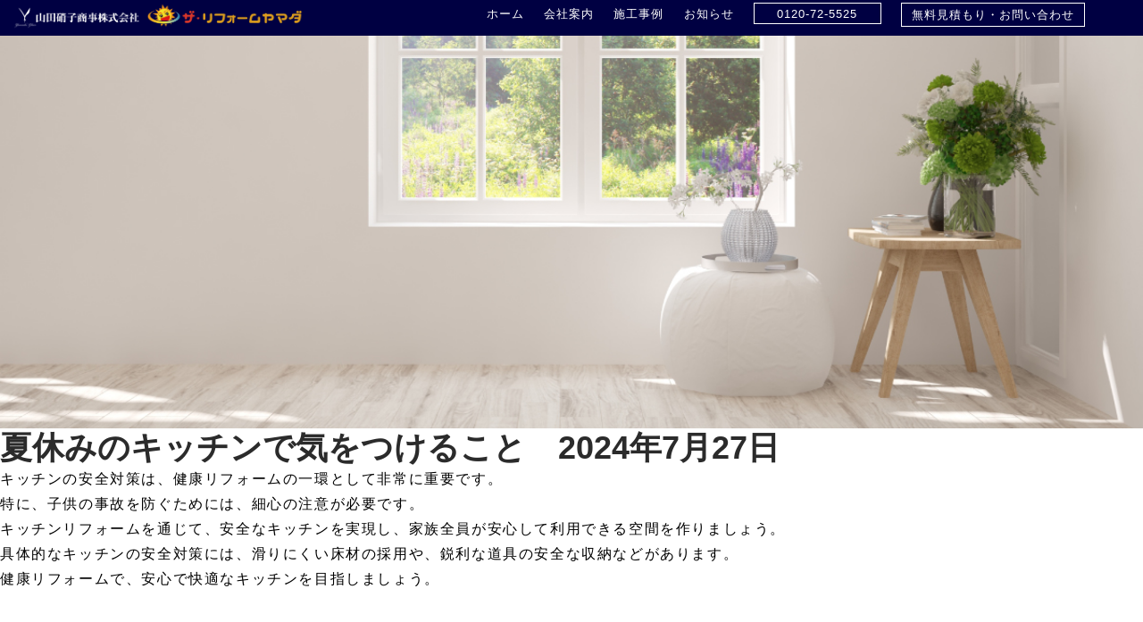

--- FILE ---
content_type: text/html; charset=UTF-8
request_url: https://yamada-glass.co.jp/tag/%E3%82%AD%E3%83%83%E3%83%81%E3%83%B3%E3%81%AE%E5%AE%89%E5%85%A8%E5%AF%BE%E7%AD%96/
body_size: 10112
content:
<!DOCTYPE html>
<html lang="ja">
<head>
<meta charset="UTF-8">
<meta name="viewport" content="width=device-width,initial-scale=1" />
<title>
山田硝子商事株式会社
</title>
<meta name="keywords" content="山田硝子商事株式会社 岐阜県大垣市の窓リフォーム専門店" />
<meta name="Description" content="窓のこと、リフォームを岐阜県(大垣市)周辺でお考えなら、山田硝子商事株式会社ザ・リフォームヤマダへお任せください" />
<meta property="og:type" content="山田硝子商事株式会社 岐阜県大垣市の窓リフォーム専門店"/>
<meta property="og:title" content="山田硝子商事株式会社 岐阜県大垣市の窓リフォーム専門店"/>
<meta property="og:description" content="山田硝子商事株式会社 岐阜県大垣市の窓リフォーム専門店" />
<meta property="og:image" content="https://yamada-glass.co.jp/wp-content/themes/yamadaglass_theme/images/logo.jpg" />
<meta property="og:url" content="http://www.yamada-glass.co.jp/" />
<meta property="og:site_name" content="山田硝子商事株式会社 岐阜県大垣市の窓リフォーム専門店"/>
<link rel="alternate" hreflang="ja" href="http://www.yamada-glass.co.jp/" />
<link rel="stylesheet" href="https://yamada-glass.co.jp/wp-content/themes/yamadaglass_theme/style.css">
<link rel="SHORTCUT ICON" href="https://yamada-glass.co.jp/wp-content/themes/yamadaglass_theme/favicon.ico"/>
<script src="https://kit.fontawesome.com/9cad2b04ba.js" crossorigin="anonymous"></script>
<script src="https://ajax.googleapis.com/ajax/libs/jquery/3.4.1/jquery.min.js"><script>
<meta name='robots' content='max-image-preview:large' />
<link rel="alternate" type="application/rss+xml" title="山田硝子商事株式会社 &raquo; フィード" href="https://yamada-glass.co.jp/feed/" />
<link rel="alternate" type="application/rss+xml" title="山田硝子商事株式会社 &raquo; コメントフィード" href="https://yamada-glass.co.jp/comments/feed/" />
<link rel="alternate" type="application/rss+xml" title="山田硝子商事株式会社 &raquo; キッチンの安全対策 タグのフィード" href="https://yamada-glass.co.jp/tag/%e3%82%ad%e3%83%83%e3%83%81%e3%83%b3%e3%81%ae%e5%ae%89%e5%85%a8%e5%af%be%e7%ad%96/feed/" />
<style id='wp-img-auto-sizes-contain-inline-css' type='text/css'>
img:is([sizes=auto i],[sizes^="auto," i]){contain-intrinsic-size:3000px 1500px}
/*# sourceURL=wp-img-auto-sizes-contain-inline-css */
</style>
<style id='wp-emoji-styles-inline-css' type='text/css'>

	img.wp-smiley, img.emoji {
		display: inline !important;
		border: none !important;
		box-shadow: none !important;
		height: 1em !important;
		width: 1em !important;
		margin: 0 0.07em !important;
		vertical-align: -0.1em !important;
		background: none !important;
		padding: 0 !important;
	}
/*# sourceURL=wp-emoji-styles-inline-css */
</style>
<style id='wp-block-library-inline-css' type='text/css'>
:root{--wp-block-synced-color:#7a00df;--wp-block-synced-color--rgb:122,0,223;--wp-bound-block-color:var(--wp-block-synced-color);--wp-editor-canvas-background:#ddd;--wp-admin-theme-color:#007cba;--wp-admin-theme-color--rgb:0,124,186;--wp-admin-theme-color-darker-10:#006ba1;--wp-admin-theme-color-darker-10--rgb:0,107,160.5;--wp-admin-theme-color-darker-20:#005a87;--wp-admin-theme-color-darker-20--rgb:0,90,135;--wp-admin-border-width-focus:2px}@media (min-resolution:192dpi){:root{--wp-admin-border-width-focus:1.5px}}.wp-element-button{cursor:pointer}:root .has-very-light-gray-background-color{background-color:#eee}:root .has-very-dark-gray-background-color{background-color:#313131}:root .has-very-light-gray-color{color:#eee}:root .has-very-dark-gray-color{color:#313131}:root .has-vivid-green-cyan-to-vivid-cyan-blue-gradient-background{background:linear-gradient(135deg,#00d084,#0693e3)}:root .has-purple-crush-gradient-background{background:linear-gradient(135deg,#34e2e4,#4721fb 50%,#ab1dfe)}:root .has-hazy-dawn-gradient-background{background:linear-gradient(135deg,#faaca8,#dad0ec)}:root .has-subdued-olive-gradient-background{background:linear-gradient(135deg,#fafae1,#67a671)}:root .has-atomic-cream-gradient-background{background:linear-gradient(135deg,#fdd79a,#004a59)}:root .has-nightshade-gradient-background{background:linear-gradient(135deg,#330968,#31cdcf)}:root .has-midnight-gradient-background{background:linear-gradient(135deg,#020381,#2874fc)}:root{--wp--preset--font-size--normal:16px;--wp--preset--font-size--huge:42px}.has-regular-font-size{font-size:1em}.has-larger-font-size{font-size:2.625em}.has-normal-font-size{font-size:var(--wp--preset--font-size--normal)}.has-huge-font-size{font-size:var(--wp--preset--font-size--huge)}.has-text-align-center{text-align:center}.has-text-align-left{text-align:left}.has-text-align-right{text-align:right}.has-fit-text{white-space:nowrap!important}#end-resizable-editor-section{display:none}.aligncenter{clear:both}.items-justified-left{justify-content:flex-start}.items-justified-center{justify-content:center}.items-justified-right{justify-content:flex-end}.items-justified-space-between{justify-content:space-between}.screen-reader-text{border:0;clip-path:inset(50%);height:1px;margin:-1px;overflow:hidden;padding:0;position:absolute;width:1px;word-wrap:normal!important}.screen-reader-text:focus{background-color:#ddd;clip-path:none;color:#444;display:block;font-size:1em;height:auto;left:5px;line-height:normal;padding:15px 23px 14px;text-decoration:none;top:5px;width:auto;z-index:100000}html :where(.has-border-color){border-style:solid}html :where([style*=border-top-color]){border-top-style:solid}html :where([style*=border-right-color]){border-right-style:solid}html :where([style*=border-bottom-color]){border-bottom-style:solid}html :where([style*=border-left-color]){border-left-style:solid}html :where([style*=border-width]){border-style:solid}html :where([style*=border-top-width]){border-top-style:solid}html :where([style*=border-right-width]){border-right-style:solid}html :where([style*=border-bottom-width]){border-bottom-style:solid}html :where([style*=border-left-width]){border-left-style:solid}html :where(img[class*=wp-image-]){height:auto;max-width:100%}:where(figure){margin:0 0 1em}html :where(.is-position-sticky){--wp-admin--admin-bar--position-offset:var(--wp-admin--admin-bar--height,0px)}@media screen and (max-width:600px){html :where(.is-position-sticky){--wp-admin--admin-bar--position-offset:0px}}
/*wp_block_styles_on_demand_placeholder:696cd8d3853c8*/
/*# sourceURL=wp-block-library-inline-css */
</style>
<style id='classic-theme-styles-inline-css' type='text/css'>
/*! This file is auto-generated */
.wp-block-button__link{color:#fff;background-color:#32373c;border-radius:9999px;box-shadow:none;text-decoration:none;padding:calc(.667em + 2px) calc(1.333em + 2px);font-size:1.125em}.wp-block-file__button{background:#32373c;color:#fff;text-decoration:none}
/*# sourceURL=/wp-includes/css/classic-themes.min.css */
</style>
<link rel='stylesheet' id='contact-form-7-css' href='https://yamada-glass.co.jp/wp-content/plugins/contact-form-7/includes/css/styles.css?ver=5.9.8' type='text/css' media='all' />
<link rel='stylesheet' id='primary-style-css' href='https://yamada-glass.co.jp/wp-content/themes/yamadaglass_theme/css/slick.css?ver=6.9' type='text/css' media='all' />
<link rel='stylesheet' id='secondary-style-css' href='https://yamada-glass.co.jp/wp-content/themes/yamadaglass_theme/css/slick-theme.css?ver=6.9' type='text/css' media='all' />
<script type="text/javascript" src="https://yamada-glass.co.jp/wp-includes/js/jquery/jquery.min.js?ver=3.7.1" id="jquery-core-js"></script>
<script type="text/javascript" src="https://yamada-glass.co.jp/wp-includes/js/jquery/jquery-migrate.min.js?ver=3.4.1" id="jquery-migrate-js"></script>
<link rel="https://api.w.org/" href="https://yamada-glass.co.jp/wp-json/" /><link rel="alternate" title="JSON" type="application/json" href="https://yamada-glass.co.jp/wp-json/wp/v2/tags/233" /><link rel="EditURI" type="application/rsd+xml" title="RSD" href="https://yamada-glass.co.jp/xmlrpc.php?rsd" />
<meta name="generator" content="WordPress 6.9" />



<style id='global-styles-inline-css' type='text/css'>
:root{--wp--preset--aspect-ratio--square: 1;--wp--preset--aspect-ratio--4-3: 4/3;--wp--preset--aspect-ratio--3-4: 3/4;--wp--preset--aspect-ratio--3-2: 3/2;--wp--preset--aspect-ratio--2-3: 2/3;--wp--preset--aspect-ratio--16-9: 16/9;--wp--preset--aspect-ratio--9-16: 9/16;--wp--preset--color--black: #000000;--wp--preset--color--cyan-bluish-gray: #abb8c3;--wp--preset--color--white: #ffffff;--wp--preset--color--pale-pink: #f78da7;--wp--preset--color--vivid-red: #cf2e2e;--wp--preset--color--luminous-vivid-orange: #ff6900;--wp--preset--color--luminous-vivid-amber: #fcb900;--wp--preset--color--light-green-cyan: #7bdcb5;--wp--preset--color--vivid-green-cyan: #00d084;--wp--preset--color--pale-cyan-blue: #8ed1fc;--wp--preset--color--vivid-cyan-blue: #0693e3;--wp--preset--color--vivid-purple: #9b51e0;--wp--preset--gradient--vivid-cyan-blue-to-vivid-purple: linear-gradient(135deg,rgb(6,147,227) 0%,rgb(155,81,224) 100%);--wp--preset--gradient--light-green-cyan-to-vivid-green-cyan: linear-gradient(135deg,rgb(122,220,180) 0%,rgb(0,208,130) 100%);--wp--preset--gradient--luminous-vivid-amber-to-luminous-vivid-orange: linear-gradient(135deg,rgb(252,185,0) 0%,rgb(255,105,0) 100%);--wp--preset--gradient--luminous-vivid-orange-to-vivid-red: linear-gradient(135deg,rgb(255,105,0) 0%,rgb(207,46,46) 100%);--wp--preset--gradient--very-light-gray-to-cyan-bluish-gray: linear-gradient(135deg,rgb(238,238,238) 0%,rgb(169,184,195) 100%);--wp--preset--gradient--cool-to-warm-spectrum: linear-gradient(135deg,rgb(74,234,220) 0%,rgb(151,120,209) 20%,rgb(207,42,186) 40%,rgb(238,44,130) 60%,rgb(251,105,98) 80%,rgb(254,248,76) 100%);--wp--preset--gradient--blush-light-purple: linear-gradient(135deg,rgb(255,206,236) 0%,rgb(152,150,240) 100%);--wp--preset--gradient--blush-bordeaux: linear-gradient(135deg,rgb(254,205,165) 0%,rgb(254,45,45) 50%,rgb(107,0,62) 100%);--wp--preset--gradient--luminous-dusk: linear-gradient(135deg,rgb(255,203,112) 0%,rgb(199,81,192) 50%,rgb(65,88,208) 100%);--wp--preset--gradient--pale-ocean: linear-gradient(135deg,rgb(255,245,203) 0%,rgb(182,227,212) 50%,rgb(51,167,181) 100%);--wp--preset--gradient--electric-grass: linear-gradient(135deg,rgb(202,248,128) 0%,rgb(113,206,126) 100%);--wp--preset--gradient--midnight: linear-gradient(135deg,rgb(2,3,129) 0%,rgb(40,116,252) 100%);--wp--preset--font-size--small: 13px;--wp--preset--font-size--medium: 20px;--wp--preset--font-size--large: 36px;--wp--preset--font-size--x-large: 42px;--wp--preset--spacing--20: 0.44rem;--wp--preset--spacing--30: 0.67rem;--wp--preset--spacing--40: 1rem;--wp--preset--spacing--50: 1.5rem;--wp--preset--spacing--60: 2.25rem;--wp--preset--spacing--70: 3.38rem;--wp--preset--spacing--80: 5.06rem;--wp--preset--shadow--natural: 6px 6px 9px rgba(0, 0, 0, 0.2);--wp--preset--shadow--deep: 12px 12px 50px rgba(0, 0, 0, 0.4);--wp--preset--shadow--sharp: 6px 6px 0px rgba(0, 0, 0, 0.2);--wp--preset--shadow--outlined: 6px 6px 0px -3px rgb(255, 255, 255), 6px 6px rgb(0, 0, 0);--wp--preset--shadow--crisp: 6px 6px 0px rgb(0, 0, 0);}:where(.is-layout-flex){gap: 0.5em;}:where(.is-layout-grid){gap: 0.5em;}body .is-layout-flex{display: flex;}.is-layout-flex{flex-wrap: wrap;align-items: center;}.is-layout-flex > :is(*, div){margin: 0;}body .is-layout-grid{display: grid;}.is-layout-grid > :is(*, div){margin: 0;}:where(.wp-block-columns.is-layout-flex){gap: 2em;}:where(.wp-block-columns.is-layout-grid){gap: 2em;}:where(.wp-block-post-template.is-layout-flex){gap: 1.25em;}:where(.wp-block-post-template.is-layout-grid){gap: 1.25em;}.has-black-color{color: var(--wp--preset--color--black) !important;}.has-cyan-bluish-gray-color{color: var(--wp--preset--color--cyan-bluish-gray) !important;}.has-white-color{color: var(--wp--preset--color--white) !important;}.has-pale-pink-color{color: var(--wp--preset--color--pale-pink) !important;}.has-vivid-red-color{color: var(--wp--preset--color--vivid-red) !important;}.has-luminous-vivid-orange-color{color: var(--wp--preset--color--luminous-vivid-orange) !important;}.has-luminous-vivid-amber-color{color: var(--wp--preset--color--luminous-vivid-amber) !important;}.has-light-green-cyan-color{color: var(--wp--preset--color--light-green-cyan) !important;}.has-vivid-green-cyan-color{color: var(--wp--preset--color--vivid-green-cyan) !important;}.has-pale-cyan-blue-color{color: var(--wp--preset--color--pale-cyan-blue) !important;}.has-vivid-cyan-blue-color{color: var(--wp--preset--color--vivid-cyan-blue) !important;}.has-vivid-purple-color{color: var(--wp--preset--color--vivid-purple) !important;}.has-black-background-color{background-color: var(--wp--preset--color--black) !important;}.has-cyan-bluish-gray-background-color{background-color: var(--wp--preset--color--cyan-bluish-gray) !important;}.has-white-background-color{background-color: var(--wp--preset--color--white) !important;}.has-pale-pink-background-color{background-color: var(--wp--preset--color--pale-pink) !important;}.has-vivid-red-background-color{background-color: var(--wp--preset--color--vivid-red) !important;}.has-luminous-vivid-orange-background-color{background-color: var(--wp--preset--color--luminous-vivid-orange) !important;}.has-luminous-vivid-amber-background-color{background-color: var(--wp--preset--color--luminous-vivid-amber) !important;}.has-light-green-cyan-background-color{background-color: var(--wp--preset--color--light-green-cyan) !important;}.has-vivid-green-cyan-background-color{background-color: var(--wp--preset--color--vivid-green-cyan) !important;}.has-pale-cyan-blue-background-color{background-color: var(--wp--preset--color--pale-cyan-blue) !important;}.has-vivid-cyan-blue-background-color{background-color: var(--wp--preset--color--vivid-cyan-blue) !important;}.has-vivid-purple-background-color{background-color: var(--wp--preset--color--vivid-purple) !important;}.has-black-border-color{border-color: var(--wp--preset--color--black) !important;}.has-cyan-bluish-gray-border-color{border-color: var(--wp--preset--color--cyan-bluish-gray) !important;}.has-white-border-color{border-color: var(--wp--preset--color--white) !important;}.has-pale-pink-border-color{border-color: var(--wp--preset--color--pale-pink) !important;}.has-vivid-red-border-color{border-color: var(--wp--preset--color--vivid-red) !important;}.has-luminous-vivid-orange-border-color{border-color: var(--wp--preset--color--luminous-vivid-orange) !important;}.has-luminous-vivid-amber-border-color{border-color: var(--wp--preset--color--luminous-vivid-amber) !important;}.has-light-green-cyan-border-color{border-color: var(--wp--preset--color--light-green-cyan) !important;}.has-vivid-green-cyan-border-color{border-color: var(--wp--preset--color--vivid-green-cyan) !important;}.has-pale-cyan-blue-border-color{border-color: var(--wp--preset--color--pale-cyan-blue) !important;}.has-vivid-cyan-blue-border-color{border-color: var(--wp--preset--color--vivid-cyan-blue) !important;}.has-vivid-purple-border-color{border-color: var(--wp--preset--color--vivid-purple) !important;}.has-vivid-cyan-blue-to-vivid-purple-gradient-background{background: var(--wp--preset--gradient--vivid-cyan-blue-to-vivid-purple) !important;}.has-light-green-cyan-to-vivid-green-cyan-gradient-background{background: var(--wp--preset--gradient--light-green-cyan-to-vivid-green-cyan) !important;}.has-luminous-vivid-amber-to-luminous-vivid-orange-gradient-background{background: var(--wp--preset--gradient--luminous-vivid-amber-to-luminous-vivid-orange) !important;}.has-luminous-vivid-orange-to-vivid-red-gradient-background{background: var(--wp--preset--gradient--luminous-vivid-orange-to-vivid-red) !important;}.has-very-light-gray-to-cyan-bluish-gray-gradient-background{background: var(--wp--preset--gradient--very-light-gray-to-cyan-bluish-gray) !important;}.has-cool-to-warm-spectrum-gradient-background{background: var(--wp--preset--gradient--cool-to-warm-spectrum) !important;}.has-blush-light-purple-gradient-background{background: var(--wp--preset--gradient--blush-light-purple) !important;}.has-blush-bordeaux-gradient-background{background: var(--wp--preset--gradient--blush-bordeaux) !important;}.has-luminous-dusk-gradient-background{background: var(--wp--preset--gradient--luminous-dusk) !important;}.has-pale-ocean-gradient-background{background: var(--wp--preset--gradient--pale-ocean) !important;}.has-electric-grass-gradient-background{background: var(--wp--preset--gradient--electric-grass) !important;}.has-midnight-gradient-background{background: var(--wp--preset--gradient--midnight) !important;}.has-small-font-size{font-size: var(--wp--preset--font-size--small) !important;}.has-medium-font-size{font-size: var(--wp--preset--font-size--medium) !important;}.has-large-font-size{font-size: var(--wp--preset--font-size--large) !important;}.has-x-large-font-size{font-size: var(--wp--preset--font-size--x-large) !important;}
/*# sourceURL=global-styles-inline-css */
</style>
</head>
<body>


  <header>


<h1><a href="https://yamada-glass.co.jp"><img src="https://yamada-glass.co.jp/wp-content/themes/yamadaglass_theme/images/logo.png" alt="山田ガラス商事株式会社"></a></h1>

  <div class="navtext-container">
    </div>
    
    <nav>
    <div class="bg_nav">
    <input type="checkbox" class="menu-btn" id="menu-btn">
    <label for="menu-btn" class="menu-icon"><span class="navicon"></span></label>

    <ul class="menu flex_center">
      <li class="top"><a href="https://yamada-glass.co.jp">ホーム</a></li>
                    <li><a href="https://yamada-glass.co.jp/company">会社案内</a></li>
                    <li><a href="https://yamada-glass.co.jp/work">施工事例</a></li>
                     <li><a href="https://yamada-glass.co.jp/category/news">お知らせ</a></li>
                     <li class="contact"><a href="tel:0120725525">　0120-72-5525　</a></li>
                     <li class="contact"><a href="https://yamada-glass.co.jp/contact">無料見積もり・お問い合わせ</a></li>
                   </ul>
    </div>
         </nav>



 
 <div class="header_sub">
</div><!-- header_sub -->




</header>

<article>
<div class="conteiner main single_page_1">
<div class="fl_main2">


<div class="news_right">

<div class="entry_box">
<h1 class="entry_title"><a href="https://yamada-glass.co.jp/2024/07/28/%e5%a4%8f%e4%bc%91%e3%81%bf%e3%81%ae%e3%82%ad%e3%83%83%e3%83%81%e3%83%b3%e3%81%a7%e6%b0%97%e3%82%92%e3%81%a4%e3%81%91%e3%82%8b%e3%81%93%e3%81%a8%e3%80%802024%e5%b9%b47%e6%9c%8827%e6%97%a5/">夏休みのキッチンで気をつけること　2024年7月27日</a></h1>









<div class="entry archive_entry">
<p>キッチンの安全対策は、健康リフォームの一環として非常に重要です。<br />
特に、子供の事故を防ぐためには、細心の注意が必要です。<br />
キッチンリフォームを通じて、安全なキッチンを実現し、家族全員が安心して利用できる空間を作りましょう。<br />
具体的なキッチンの安全対策には、滑りにくい床材の採用や、鋭利な道具の安全な収納などがあります。<br />
健康リフォームで、安心で快適なキッチンを目指しましょう。</p>
<div class="ytvideo"><iframe title="大垣市　キッチンリフォーム　安全対策　夏休みのお手伝いは要注意　#shorts" width="500" height="281" src="https://www.youtube.com/embed/uSMlA-mfnW0?feature=oembed" frameborder="0" allow="accelerometer; autoplay; clipboard-write; encrypted-media; gyroscope; picture-in-picture; web-share" referrerpolicy="strict-origin-when-cross-origin" allowfullscreen></iframe></div>
</div><!-- entry -->
	<div class="pagination pagination-index">
		</div>
	
	
	
	
	


<div class="pagenav">
	<span class="old">
		</span>

	<span class="new1">
		</span>
</div><!-- pagenav -->

</div><!-- entry_box -->



</div><!-- news_right -->

	<div id="sidebar" role="complementary">
		<ul>
						<li>
				<form role="search" method="get" class="search-form" action="https://yamada-glass.co.jp/">
				<label>
					<span class="screen-reader-text">検索:</span>
					<input type="search" class="search-field" placeholder="検索&hellip;" value="" name="s" />
				</label>
				<input type="submit" class="search-submit" value="検索" />
			</form>			</li>

			<!-- Author information is disabled per default. Uncomment and fill in your details if you want to use it.
			<li><h2>投稿者</h2>
			<p>A little something about you, the author. Nothing lengthy, just an overview.</p>
			</li>
			-->

						</ul>
		<ul role="navigation">
				<li class="pagenav"><h2>固定ページ</h2><ul><li class="page_item page-item-15"><a href="https://yamada-glass.co.jp/work2/">work</a></li>
<li class="page_item page-item-3110"><a href="https://yamada-glass.co.jp/sitemap/">サイトマップ</a></li>
<li class="page_item page-item-2"><a href="https://yamada-glass.co.jp/sample-page/">サンプルページ</a></li>
<li class="page_item page-item-3"><a href="https://yamada-glass.co.jp/privacy-policy/">プライバシーポリシー</a></li>
<li class="page_item page-item-7"><a href="https://yamada-glass.co.jp/renovation/">リフォームのこと</a></li>
<li class="page_item page-item-376"><a href="https://yamada-glass.co.jp/gallery/">リフォームギャラリー</a></li>
<li class="page_item page-item-913"><a href="https://yamada-glass.co.jp/story-paint/">塗り替えリフォーム物語</a></li>
<li class="page_item page-item-5"><a href="https://yamada-glass.co.jp/company/">山田硝子商事株式会社 会社概要</a></li>
<li class="page_item page-item-9"><a href="https://yamada-glass.co.jp/contact/">無料見積もり・お問い合わせ</a></li>
<li class="page_item page-item-11"><a href="https://yamada-glass.co.jp/window/">窓と健康のこと</a></li>
<li class="page_item page-item-13"><a href="https://yamada-glass.co.jp/window2/">窓のこと</a></li>
<li class="page_item page-item-662 page_item_has_children"><a href="https://yamada-glass.co.jp/%ef%bc%93%e3%81%a4%e3%81%ae%e5%ae%89%e5%bf%83%e3%80%80%ef%bc%95%e3%81%a4%e3%81%ae%e3%81%93%e3%81%a0%e3%82%8f%e3%82%8a/">３つの安心　５つのこだわり</a>
<ul class='children'>
	<li class="page_item page-item-823"><a href="https://yamada-glass.co.jp/%ef%bc%93%e3%81%a4%e3%81%ae%e5%ae%89%e5%bf%83%e3%80%80%ef%bc%95%e3%81%a4%e3%81%ae%e3%81%93%e3%81%a0%e3%82%8f%e3%82%8a/%ef%bc%93%e3%81%a4%e3%81%ae%e5%ae%89%e5%bf%83%ef%bc%9a%e4%bc%9a%e7%a4%be%e5%8a%9b/">３つの安心：会社力</a></li>
	<li class="page_item page-item-818"><a href="https://yamada-glass.co.jp/%ef%bc%93%e3%81%a4%e3%81%ae%e5%ae%89%e5%bf%83%e3%80%80%ef%bc%95%e3%81%a4%e3%81%ae%e3%81%93%e3%81%a0%e3%82%8f%e3%82%8a/%ef%bc%93%e3%81%a4%e3%81%ae%e5%ae%89%e5%bf%83%ef%bc%9a%e6%8f%90%e6%a1%88%e5%8a%9b/">３つの安心：提案力</a></li>
	<li class="page_item page-item-821"><a href="https://yamada-glass.co.jp/%ef%bc%93%e3%81%a4%e3%81%ae%e5%ae%89%e5%bf%83%e3%80%80%ef%bc%95%e3%81%a4%e3%81%ae%e3%81%93%e3%81%a0%e3%82%8f%e3%82%8a/%ef%bc%93%e3%81%a4%e3%81%ae%e5%ae%89%e5%bf%83%ef%bc%9a%e7%8f%be%e5%a0%b4%e5%8a%9b/">３つの安心：現場力</a></li>
</ul>
</li>
<li class="page_item page-item-52"><a href="https://yamada-glass.co.jp/home/">ホーム</a></li>
<li class="page_item page-item-220"><a href="https://yamada-glass.co.jp/window-produce/">窓から住まいの健康と安全をプロデュース</a></li>
<li class="page_item page-item-216"><a href="https://yamada-glass.co.jp/customer-voice/">お客様の気持ちとこだわりに真剣</a></li>
<li class="page_item page-item-210"><a href="https://yamada-glass.co.jp/faq/">リフォームQ&#038;A</a></li>
<li class="page_item page-item-206"><a href="https://yamada-glass.co.jp/reform/">リフォームの流れ</a></li>
<li class="page_item page-item-204"><a href="https://yamada-glass.co.jp/company-2/">会社案内</a></li>
<li class="page_item page-item-199"><a href="https://yamada-glass.co.jp/message/">社長あいさつ</a></li>
<li class="page_item page-item-58"><a href="https://yamada-glass.co.jp/work-2/">施工事例</a></li>
<li class="page_item page-item-54"><a href="https://yamada-glass.co.jp/news/">ニュース</a></li>
<li class="page_item page-item-229"><a href="https://yamada-glass.co.jp/order/">無料お見積もり</a></li>
<li class="page_item page-item-226"><a href="https://yamada-glass.co.jp/contact-2/">お問い合わせ</a></li>
</ul></li>
			<li><h2>アーカイブ</h2>
				<ul>
					<li><a href='https://yamada-glass.co.jp/2025/07/'>2025年7月</a></li>
	<li><a href='https://yamada-glass.co.jp/2025/05/'>2025年5月</a></li>
	<li><a href='https://yamada-glass.co.jp/2025/04/'>2025年4月</a></li>
	<li><a href='https://yamada-glass.co.jp/2025/03/'>2025年3月</a></li>
	<li><a href='https://yamada-glass.co.jp/2025/02/'>2025年2月</a></li>
	<li><a href='https://yamada-glass.co.jp/2025/01/'>2025年1月</a></li>
	<li><a href='https://yamada-glass.co.jp/2024/12/'>2024年12月</a></li>
	<li><a href='https://yamada-glass.co.jp/2024/11/'>2024年11月</a></li>
	<li><a href='https://yamada-glass.co.jp/2024/10/'>2024年10月</a></li>
	<li><a href='https://yamada-glass.co.jp/2024/09/'>2024年9月</a></li>
	<li><a href='https://yamada-glass.co.jp/2024/08/'>2024年8月</a></li>
	<li><a href='https://yamada-glass.co.jp/2024/07/'>2024年7月</a></li>
	<li><a href='https://yamada-glass.co.jp/2024/06/'>2024年6月</a></li>
	<li><a href='https://yamada-glass.co.jp/2024/05/'>2024年5月</a></li>
	<li><a href='https://yamada-glass.co.jp/2024/04/'>2024年4月</a></li>
	<li><a href='https://yamada-glass.co.jp/2024/03/'>2024年3月</a></li>
	<li><a href='https://yamada-glass.co.jp/2024/02/'>2024年2月</a></li>
	<li><a href='https://yamada-glass.co.jp/2024/01/'>2024年1月</a></li>
	<li><a href='https://yamada-glass.co.jp/2022/01/'>2022年1月</a></li>
	<li><a href='https://yamada-glass.co.jp/2021/09/'>2021年9月</a></li>
	<li><a href='https://yamada-glass.co.jp/2021/06/'>2021年6月</a></li>
	<li><a href='https://yamada-glass.co.jp/2021/05/'>2021年5月</a></li>
	<li><a href='https://yamada-glass.co.jp/2021/04/'>2021年4月</a></li>
	<li><a href='https://yamada-glass.co.jp/2021/03/'>2021年3月</a></li>
	<li><a href='https://yamada-glass.co.jp/2021/02/'>2021年2月</a></li>
	<li><a href='https://yamada-glass.co.jp/2020/12/'>2020年12月</a></li>
	<li><a href='https://yamada-glass.co.jp/2020/11/'>2020年11月</a></li>
	<li><a href='https://yamada-glass.co.jp/2020/09/'>2020年9月</a></li>
	<li><a href='https://yamada-glass.co.jp/2020/06/'>2020年6月</a></li>
	<li><a href='https://yamada-glass.co.jp/2020/03/'>2020年3月</a></li>
	<li><a href='https://yamada-glass.co.jp/2019/11/'>2019年11月</a></li>
	<li><a href='https://yamada-glass.co.jp/2019/09/'>2019年9月</a></li>
	<li><a href='https://yamada-glass.co.jp/2019/05/'>2019年5月</a></li>
	<li><a href='https://yamada-glass.co.jp/2019/02/'>2019年2月</a></li>
	<li><a href='https://yamada-glass.co.jp/2018/11/'>2018年11月</a></li>
	<li><a href='https://yamada-glass.co.jp/2018/09/'>2018年9月</a></li>
	<li><a href='https://yamada-glass.co.jp/2018/08/'>2018年8月</a></li>
	<li><a href='https://yamada-glass.co.jp/2018/05/'>2018年5月</a></li>
	<li><a href='https://yamada-glass.co.jp/2018/02/'>2018年2月</a></li>
	<li><a href='https://yamada-glass.co.jp/2018/01/'>2018年1月</a></li>
	<li><a href='https://yamada-glass.co.jp/2017/09/'>2017年9月</a></li>
	<li><a href='https://yamada-glass.co.jp/2017/08/'>2017年8月</a></li>
	<li><a href='https://yamada-glass.co.jp/2016/06/'>2016年6月</a></li>
	<li><a href='https://yamada-glass.co.jp/2016/02/'>2016年2月</a></li>
	<li><a href='https://yamada-glass.co.jp/2014/08/'>2014年8月</a></li>
	<li><a href='https://yamada-glass.co.jp/2014/02/'>2014年2月</a></li>
	<li><a href='https://yamada-glass.co.jp/2014/01/'>2014年1月</a></li>
	<li><a href='https://yamada-glass.co.jp/2013/09/'>2013年9月</a></li>
	<li><a href='https://yamada-glass.co.jp/2013/05/'>2013年5月</a></li>
	<li><a href='https://yamada-glass.co.jp/2013/02/'>2013年2月</a></li>
	<li><a href='https://yamada-glass.co.jp/2012/12/'>2012年12月</a></li>
				</ul>
			</li>

				<li class="categories"><h2>カテゴリー</h2><ul>	<li class="cat-item cat-item-1"><a href="https://yamada-glass.co.jp/category/blog/">Blog「窓スマ」 (129)</a>
</li>
	<li class="cat-item cat-item-2"><a href="https://yamada-glass.co.jp/category/keep-on-t-r-y/">Keep on T.R.Y (64)</a>
</li>
	<li class="cat-item cat-item-29"><a href="https://yamada-glass.co.jp/category/news/">お知らせ (1)</a>
</li>
	<li class="cat-item cat-item-3"><a href="https://yamada-glass.co.jp/category/event/">イベント情報 (28)</a>
</li>
	<li class="cat-item cat-item-6"><a href="https://yamada-glass.co.jp/category/smile/">スマイル住まいる (6)</a>
</li>
	<li class="cat-item cat-item-4"><a href="https://yamada-glass.co.jp/category/media/">メディア紹介 (30)</a>
</li>
	<li class="cat-item cat-item-5"><a href="https://yamada-glass.co.jp/category/work/">施工事例 (104)</a>
</li>
	<li class="cat-item cat-item-7"><a href="https://yamada-glass.co.jp/category/youtube/">窓景 (135)</a>
</li>
</ul></li>		</ul>
		<ul>
				
					</ul>
	</div>


</div><!-- fl_main2 -->
</div><!-- conteiner -->
</article>



<footer>
<div class="box">


<div class="flex_container_pc flex_center">
<div class="flex_half_pc">
<h2><a href="https://yamada-glass.co.jp">山田硝子商事株式会社</a></h2>

<table>
<tr>
<th><nobr>住所</nobr></th>
<td>〒503-0854 岐阜県大垣市築捨町4丁目116</td>
</tr>
<tr>
<th><nobr>TEL</nobr></th>
<td>0584-89-5555 </td>
</tr>
<td>
</table>
</div><!-- flex_half_pc -->
<div class="flex_half_pc">
<div class="googlemap">
<iframe src="https://www.google.com/maps/embed?pb=!1m18!1m12!1m3!1d3255.014437043913!2d136.61871431524926!3d35.33046298027763!2m3!1f0!2f0!3f0!3m2!1i1024!2i768!4f13.1!3m3!1m2!1s0x6003b0e36b2e3179%3A0x33267650fbcb6c7e!2z5bGx55Sw44Ks44Op44K55ZWG5LqL5qCq5byP5Lya56S-!5e0!3m2!1sja!2sjp!4v1677116448305!5m2!1sja!2sjp" width="600" height="450" style="border:0;" allowfullscreen="" loading="lazy" referrerpolicy="no-referrer-when-downgrade"></iframe>
</div><!-- googlemap -->

 </div><!-- flex_half_pc -->
 </div><!-- flex_container_pc -->

</div><!-- box -->



<div class="footer_info">
<ul class="flex_container">
<li class="footer_l_sp"><a href="https://yamada-glass.co.jp/company">山田硝子商事株式会社</a></li>
<li class="footer_c_sp"><a href="https://yamada-glass.co.jp/privacy-policy">プライバシーポリシー</a></li>
<li class="footer_r_sp"><a href="https://yamada-glass.co.jp/sitemap">サイトマップ</a></li>
</ul>





<p class="copy center"><small>Copyright  &copy; <a href="index.php">山田ガラス商事株式会社</a> All Rights reserved.</small></p>
</div><!-- footer_info -->


</footer>
<script type="speculationrules">
{"prefetch":[{"source":"document","where":{"and":[{"href_matches":"/*"},{"not":{"href_matches":["/wp-*.php","/wp-admin/*","/wp-content/uploads/*","/wp-content/*","/wp-content/plugins/*","/wp-content/themes/yamadaglass_theme/*","/*\\?(.+)"]}},{"not":{"selector_matches":"a[rel~=\"nofollow\"]"}},{"not":{"selector_matches":".no-prefetch, .no-prefetch a"}}]},"eagerness":"conservative"}]}
</script>
<script type="text/javascript" src="https://yamada-glass.co.jp/wp-includes/js/dist/hooks.min.js?ver=dd5603f07f9220ed27f1" id="wp-hooks-js"></script>
<script type="text/javascript" src="https://yamada-glass.co.jp/wp-includes/js/dist/i18n.min.js?ver=c26c3dc7bed366793375" id="wp-i18n-js"></script>
<script type="text/javascript" id="wp-i18n-js-after">
/* <![CDATA[ */
wp.i18n.setLocaleData( { 'text direction\u0004ltr': [ 'ltr' ] } );
//# sourceURL=wp-i18n-js-after
/* ]]> */
</script>
<script type="text/javascript" src="https://yamada-glass.co.jp/wp-content/plugins/contact-form-7/includes/swv/js/index.js?ver=5.9.8" id="swv-js"></script>
<script type="text/javascript" id="contact-form-7-js-extra">
/* <![CDATA[ */
var wpcf7 = {"api":{"root":"https://yamada-glass.co.jp/wp-json/","namespace":"contact-form-7/v1"}};
//# sourceURL=contact-form-7-js-extra
/* ]]> */
</script>
<script type="text/javascript" id="contact-form-7-js-translations">
/* <![CDATA[ */
( function( domain, translations ) {
	var localeData = translations.locale_data[ domain ] || translations.locale_data.messages;
	localeData[""].domain = domain;
	wp.i18n.setLocaleData( localeData, domain );
} )( "contact-form-7", {"translation-revision-date":"2024-07-17 08:16:16+0000","generator":"GlotPress\/4.0.1","domain":"messages","locale_data":{"messages":{"":{"domain":"messages","plural-forms":"nplurals=1; plural=0;","lang":"ja_JP"},"This contact form is placed in the wrong place.":["\u3053\u306e\u30b3\u30f3\u30bf\u30af\u30c8\u30d5\u30a9\u30fc\u30e0\u306f\u9593\u9055\u3063\u305f\u4f4d\u7f6e\u306b\u7f6e\u304b\u308c\u3066\u3044\u307e\u3059\u3002"],"Error:":["\u30a8\u30e9\u30fc:"]}},"comment":{"reference":"includes\/js\/index.js"}} );
//# sourceURL=contact-form-7-js-translations
/* ]]> */
</script>
<script type="text/javascript" src="https://yamada-glass.co.jp/wp-content/plugins/contact-form-7/includes/js/index.js?ver=5.9.8" id="contact-form-7-js"></script>
<script type="text/javascript" src="https://yamada-glass.co.jp/wp-content/themes/yamadaglass_theme/js/slick.min.js?ver=1.0.2" id="script-child-name-js"></script>
<script type="text/javascript" src="https://yamada-glass.co.jp/wp-content/themes/yamadaglass_theme/js/main.js?ver=1.0.2" id="script-child-name2-js"></script>
<script id="wp-emoji-settings" type="application/json">
{"baseUrl":"https://s.w.org/images/core/emoji/17.0.2/72x72/","ext":".png","svgUrl":"https://s.w.org/images/core/emoji/17.0.2/svg/","svgExt":".svg","source":{"concatemoji":"https://yamada-glass.co.jp/wp-includes/js/wp-emoji-release.min.js?ver=6.9"}}
</script>
<script type="module">
/* <![CDATA[ */
/*! This file is auto-generated */
const a=JSON.parse(document.getElementById("wp-emoji-settings").textContent),o=(window._wpemojiSettings=a,"wpEmojiSettingsSupports"),s=["flag","emoji"];function i(e){try{var t={supportTests:e,timestamp:(new Date).valueOf()};sessionStorage.setItem(o,JSON.stringify(t))}catch(e){}}function c(e,t,n){e.clearRect(0,0,e.canvas.width,e.canvas.height),e.fillText(t,0,0);t=new Uint32Array(e.getImageData(0,0,e.canvas.width,e.canvas.height).data);e.clearRect(0,0,e.canvas.width,e.canvas.height),e.fillText(n,0,0);const a=new Uint32Array(e.getImageData(0,0,e.canvas.width,e.canvas.height).data);return t.every((e,t)=>e===a[t])}function p(e,t){e.clearRect(0,0,e.canvas.width,e.canvas.height),e.fillText(t,0,0);var n=e.getImageData(16,16,1,1);for(let e=0;e<n.data.length;e++)if(0!==n.data[e])return!1;return!0}function u(e,t,n,a){switch(t){case"flag":return n(e,"\ud83c\udff3\ufe0f\u200d\u26a7\ufe0f","\ud83c\udff3\ufe0f\u200b\u26a7\ufe0f")?!1:!n(e,"\ud83c\udde8\ud83c\uddf6","\ud83c\udde8\u200b\ud83c\uddf6")&&!n(e,"\ud83c\udff4\udb40\udc67\udb40\udc62\udb40\udc65\udb40\udc6e\udb40\udc67\udb40\udc7f","\ud83c\udff4\u200b\udb40\udc67\u200b\udb40\udc62\u200b\udb40\udc65\u200b\udb40\udc6e\u200b\udb40\udc67\u200b\udb40\udc7f");case"emoji":return!a(e,"\ud83e\u1fac8")}return!1}function f(e,t,n,a){let r;const o=(r="undefined"!=typeof WorkerGlobalScope&&self instanceof WorkerGlobalScope?new OffscreenCanvas(300,150):document.createElement("canvas")).getContext("2d",{willReadFrequently:!0}),s=(o.textBaseline="top",o.font="600 32px Arial",{});return e.forEach(e=>{s[e]=t(o,e,n,a)}),s}function r(e){var t=document.createElement("script");t.src=e,t.defer=!0,document.head.appendChild(t)}a.supports={everything:!0,everythingExceptFlag:!0},new Promise(t=>{let n=function(){try{var e=JSON.parse(sessionStorage.getItem(o));if("object"==typeof e&&"number"==typeof e.timestamp&&(new Date).valueOf()<e.timestamp+604800&&"object"==typeof e.supportTests)return e.supportTests}catch(e){}return null}();if(!n){if("undefined"!=typeof Worker&&"undefined"!=typeof OffscreenCanvas&&"undefined"!=typeof URL&&URL.createObjectURL&&"undefined"!=typeof Blob)try{var e="postMessage("+f.toString()+"("+[JSON.stringify(s),u.toString(),c.toString(),p.toString()].join(",")+"));",a=new Blob([e],{type:"text/javascript"});const r=new Worker(URL.createObjectURL(a),{name:"wpTestEmojiSupports"});return void(r.onmessage=e=>{i(n=e.data),r.terminate(),t(n)})}catch(e){}i(n=f(s,u,c,p))}t(n)}).then(e=>{for(const n in e)a.supports[n]=e[n],a.supports.everything=a.supports.everything&&a.supports[n],"flag"!==n&&(a.supports.everythingExceptFlag=a.supports.everythingExceptFlag&&a.supports[n]);var t;a.supports.everythingExceptFlag=a.supports.everythingExceptFlag&&!a.supports.flag,a.supports.everything||((t=a.source||{}).concatemoji?r(t.concatemoji):t.wpemoji&&t.twemoji&&(r(t.twemoji),r(t.wpemoji)))});
//# sourceURL=https://yamada-glass.co.jp/wp-includes/js/wp-emoji-loader.min.js
/* ]]> */
</script>
</body>
</html>

--- FILE ---
content_type: text/css
request_url: https://yamada-glass.co.jp/wp-content/themes/yamadaglass_theme/style.css
body_size: 7272
content:
@charset "UTF-8";
/*
Theme Name:Yamada glass theme
Author: Yamada glass
Description: Yamada glass theme.
Version: 1.0
*/

body,div,dl,dt,dd,ul,ol,li,h1,h2,h3,h4,h5,h6,pre,
form,fieldset,input,textarea,p,blockquote,th,td,figure {
    padding: 0;
    margin: 0;
}


body{
font-family: "Helvetica Neue",
    Arial,
    "Hiragino Kaku Gothic ProN",
    "Hiragino Sans",
    Meiryo,
    sans-serif;
font-size : 100%;
word-wrap: break-word;
}


h1 {
font-size : 36px; 
line-height : 1.2;
}

h2 {
font-size : 32px;
line-height : 1.6em;
font-weight: normal;
letter-spacing: 0.2em;
margin-bottom: 1em;
} 

h3 {
font-size : 15px;
line-height : 1.2em;
font-weight: normal;
letter-spacing: 0.2em;
margin-bottom: 1em;
}

ul, ol {
	  list-style : none;
	  }
	  
figure{
max-width: 100%;
margin-bottom: 1em;
}
	  
img { 
         vertical-align : middle;
         width: 100%;
         height: auto;
         }

p{
    line-height: 1.8em;
    margin-bottom: 1em;
    letter-spacing: 0.1em;
}

a{
color: #2b2b2b;
 text-decoration: none;
 transition: 0.4s ease-in-out;  
}

a:hover {  
    opacity: 0.5;  
    filter: alpha(opacity=60);  
} 


/* text */

.left{
 text-align: left;
}

.right{
 text-align: right;
}

.center{
 text-align: center;
}

.bold{
 font-weight: bold;
}


.small{
 font-weight: normal;
 font-size: 0.8em;
}

.big{
 font-weight: bold;
 font-size: 1.3em;
}


/*flex*/

.flex_container{
display: -webkit-box;
display: -ms-flexbox;
display: flex;
flex-wrap: wrap;
}

.flex_center{
 justify-content: center;
  align-items: center;
}

.flex_re{
   display: -webkit-flex;
    display: flex;
    -webkit-justify-content: flex-end;
    justify-content: flex-end;
    -webkit-flex-direction: row-reverse;
    flex-direction: row-reverse;
}

.flex_half_sp{
width: 48%;
margin: 1%;
box-sizing:border-box;
}

.flex_5_pc{
width: 48%;
margin: 1%;
box-sizing:border-box;
}

.flex_left_sp{
width: 38%;
margin: 1%;
box-sizing:border-box;
}

.flex_right_sp{
width: 58%;
margin: 1%;
box-sizing:border-box;
}



.w_box_in{
margin-bottom: 3em;
}


.window2_page .flex_3_pc{
width: 48%;
margin: 1%;
box-sizing: border-box;
}




/*sp pc*/
.pc{
display: none;
}

.sp{
display: none;
}


/*header*/
.header_top{
background-image: url(./images/bg_header_sp.jpg);
background-repeat: no-repeat;
 background-size: cover;
background-position: center center;
height: 700px;
}

header h1{
font-size: 0.9em;
letter-spacing: 0.1em;
margin-bottom: 1em;
position:fixed;
top: 0.5em;
left: 1em;
z-index: 999;
line-height: 1.3em;
width: 330px;
}
header h1 a{
color: #fff;
}

.header_top p.catch{
letter-spacing: 0.2em;
margin-bottom: 0.5em;
font-size: 1.8em;
font-weight: bold;
padding: 8em 1em 0.2em 1em;
}

.header_top p.catch_ex{
padding: 1em 1.5em 1em 1.5em;
}

.header_top p.catch_ex br{
display: none;
}

.header_sub{
background-image: url(./images/bg_sub.jpg);
background-repeat: no-repeat;
 background-size: cover;
background-position: bottom center;
height: 30em;
}



/*nav*/

nav a{
color: #fff;
}

.menu li.contact{
border: 1px solid #fff;
padding-left: 1em;
padding-right: 1em;
margin-bottom: 1em;
}


/*main*/


.box{
padding: 4em 1em 0em 1em;
}

.box h2{
font-size: 1.7em;
}

.box h3{
font-size: 1.2em;
}


.box p{
font-size: 1em;
}

.box_top{
padding-bottom: 4em;
}

.box_top h2{
font-weight: bold;
font-size: 1.8em;
margin-bottom: 0.3em;

}
.box p.catch br{
display:none;
}


.box p.detail_btn{
background: #5c5c5c;
text-align: center;
color: #fff;
max-width: 200px;
margin-bottom: 2em;
}

.box p.detail_btn a{
display: block;
padding: 0.3em 0.5em;
color: #fff;
}


p.more{
margin-top: 2em;
background: #000042;
text-align: center;
color: #fff;
max-width: 400px;
margin-bottom: 2em;
margin-left: auto;
margin-right: auto;

}

p.more a{
display: inline-block;
padding: 0.8em 1em;
color: #fff;
}

.box p.detail_btn2{
background:#ffbe00;
}

h2.h2title{
font-size: 1.8em;
color: #000042;
font-weight:bold;
}

.bg_point{
background: #e9e9e9;
padding-bottom:4em;
}

.pointbox h3{
color: #000042;
margin-bottom: 0.3em;
font-weight: bold;
font-size: 1.5em;

  text-shadow:1px 1px 0 #FFF, -1px -1px 0 #FFF,
              -1px 1px 0 #FFF, 1px -1px 0 #FFF,
              0px 1px 0 #FFF,  0-1px 0 #FFF,
              -1px 0 0 #FFF, 1px 0 0 #FFF;
}

.pointbox p{
color: #000042;

  text-shadow:1px 1px 0 #FFF, -1px -1px 0 #FFF,
              -1px 1px 0 #FFF, 1px -1px 0 #FFF,
              0px 1px 0 #FFF,  0-1px 0 #FFF,
              -1px 0 0 #FFF, 1px 0 0 #FFF;
}

.pointbox{
background-repeat: no-repeat;
 background-size: cover;
background-position: center center;
padding: 1em;
height: 150px;
margin-bottom: 1em;
}


.pointbox1{
background-image: url(./images/pointbox1.jpg);
}


.pointbox2{
background-image: url(./images/pointbox2.jpg);
}

.pointbox3{
background-image: url(./images/pointbox3.jpg);
}

.pointbox4{
background-image: url(./images/pointbox4.jpg);
}

.pointbox5{
background-image: url(./images/pointbox5.jpg);
}

.t1 img{
max-width: 100px;
margin-right: 0.5em;
}

.t2 img{
max-width: 100px;
margin-right: 0.5em;
}

.t3 img{
max-width: 100px;
margin-right: 0.5em;
}


.t4 img{
max-width: 100px;
margin-right: 0.5em;
}

.topnews_box .flex_3_pc h3{
font-size: 1.1em; 
margin-bottom: 3em;
background-image: url("images/arrow.png");
background-repeat: no-repeat;
background-position: left center;
background-size:30px 30px;
padding-left: 40px;
}

p.subtitle{
background: #000051;
display: inline-block;
color: #fff;
font-size: 0.8em;
margin-bottom: 0.5em;
padding: 0em 2em;
}

p.estimationbtn{
background: red;
text-align: center;
}

p.estimationbtn img{
width: 25px;
margin-right: 0.5em;
position: relative;
bottom: 0.1em;
}

p.estimationbtn a{
display: block;
color: #fff;
padding: 0.6em 1em;
margin-bottom: 2em;
}

p.estimationbtn i{
padding-left: 0.5em;
}


/*tab*/
.bg_g{
background: #f2f2f2;
padding-bottom: 4em;
}

.tab-wrap {
	display: flex;
	flex-wrap: wrap;
	overflow: hidden;
	padding: 0 0 20px;
background: #fff;

}

.tab-label {
	cursor: pointer;
	flex: 1;
	font-weight: normal;
	order: -1;
	padding: 12px 24px;
	position: relative;
	text-align: center;
	transition: cubic-bezier(0.4, 0, 0.2, 1) .2s;
	user-select: none;
	white-space: nowrap;
	-webkit-tap-highlight-color: transparent;
	border-bottom: 5px solid #f4f4f4;
	font-size: 1em;

}

.tab-label:hover {
	background: rgba(0, 191, 255,.1);
}

.tab-switch:checked + .tab-label {
	color: DeepSkyBlue;
}

.tab-label::after {
	background: DeepSkyBlue;
	bottom: 0;
	content: '';
	display: block;
	height: 3px;
	left: 0;
	opacity: 0;
	pointer-events: none;
	position: absolute;
	transform: translateX(100%);
	transition: cubic-bezier(0.4, 0, 0.2, 1) .2s 80ms;
	width: 100%;
	z-index: 1;
}

.tab-switch:checked ~ .tab-label::after {
	transform: translateX(-100%);
}

.tab-switch:checked + .tab-label::after {
	opacity: 1;
	transform: translateX(0);
}

.tab-content {
	height:0;
	opacity:0;
	padding: 0 20px;
	pointer-events:none;
	transform: translateX(-30%);
	transition: transform .3s 80ms, opacity .3s 80ms;
	width: 100%;

}


.tab-switch:checked ~ .tab-content {
	transform: translateX(30%);
}

.tab-switch:checked + .tab-label + .tab-content {
	height: auto;
	opacity: 1;
	order: 1;
	pointer-events:auto;
	transform: translateX(0);
}

.tab-wrap::after {
	content: '';
	height: 20px;
	order: -1;
	width: 100%;
}

.tab-switch {
	display: none;
}

.tab-content h3{
font-size: 1.2em;
margin-bottom: 0.5em;
line-height: 1.5em;
}

.tab-content p{
font-size: 0.9em;
}


p.detailbtn{
background: #5c5c5c;
text-align: center;
width: 180px;
margin-bottom: 3em;
}

p.detailbtn a{
display: block;
color: #fff;
padding: 0.2em 1em;
margin-bottom: 2em;
}


/*recommend_box*/
.recommend_box .flex_3_pc{
background: #fff;
padding: 1em;
margin-bottom: 1em;
}

/*work*/
.bg_work{
background: #e9e9e9;
}

.bg_work_top{
background-image: url(./images/bg_work.jpg);
background-repeat: no-repeat;
background-size: cover;
background-position: center center;
padding: 2em 1em 25em 1em;
color: #000042;
}


p.work_catch{
font-size: 2.5em;
margin-bottom: 0em;
font-weight: bold;

}

.bg_work_top h2{
font-weight: bold;
margin-bottom: 0;
}

.work_box{
padding: 2em;
}

.work_box .flex_3_pc{
background: #fff;
padding: 1em;
margin-bottom: 1em;
}

.work_box .flex_3_pc h3{
border-bottom: 1px dotted #696969;
font-size: 1.2em;
font-weight: bold;
padding-bottom: 0.3em;
margin-bottom: 0.5em;
}

p.btn{
background: #000051;
text-align: center;
border-radius: 30px;
width: 130px;
margin-left: auto;
margin-right: 0;
margin-bottom: 1em;
font-size: 0.8em;
}

p.btn a{
display: block;
color: #fff;
padding: 0.2em 1em;
margin-bottom: 2em;
}


.mb_box figure{
margin-bottom: 0;
}

.mb_box h3{
background: #8ed1d2;
color: #fff;
text-align: center;
padding: 0.5em 1em;
font-size: 1em;
}

/*page*/
.page h1{
font-size: 1.5em;
padding-left: 0.5em;
margin-bottom:2em;
margin-top: 1.5em;

border-left: 30px solid #000042;
}

p.page_catch{
font-size: 1.4em;
line-height: 1.4em;
}

.contact1{
max-width: 700px;
margin-left: auto;
margin-right: auto;
}

.contact1 h2{
color: #ff8598;
text-align: center;
font-weight: bold;
font-size: 1.3em;
margin-bottom: 0.2em;
}

.bread li{
display: inline;
font-size: 0.7em;
margin-right: 1em;
margin-bottom: 1em;
}

/*company*/
.company_page table{
width: 100%;
margin-bottom: 2em;
}

.company_page th{
vertical-align:top;
text-align: left;
white-space: nowrap;
color: #fff;
background: #000042;
padding: 0.5em 1em;
font-weight:normal;
}

.company_page td{
padding: 0.5em 1em;
background: #F7F7F7;
}

/*window*/
.window_page ul.check{
margin-bottom: 1em;
}


.window_page ul.check li{
   padding: 0.5em 0.5em 0.5em 3em;
    background: url(images/check.png) no-repeat left top;
    background-size: 40px 40px;

}


/*window2*/
.window2_page h2{
border-bottom: 1px dotted #ccc;
}

.window2_page .contact1 h2{
border-bottom: none;
}


.window2_page .flex_container{
margin-bottom: 2em;
}

.sub_box p{
font-size: 0.9em;
}


/*category*/
.category_page .box_w{
background: #fff;
padding: 1em 1em 0em 1em;
margin-bottom: 2em;
}

.category_page .box_w h2{
border-bottom:1px dotted #ccc;
font-size: 1.3em;
padding-bottom: 0.3em;
margin-bottom: 0.5em;
}

.category_page .box_w p{
font-size: 0.9em;
}


/*privacy*/
.privacy_page{
padding-bottom: 4em;
}

.privacy_page .box h2{
font-size:1.4em;
border-bottom: 1px dotted #ccc;
}

.privacy_page .box  ul{
list-style:disc;
margin-left: 1em;
margin-bottom: 1em;
}

/*footer*/
footer{
background: #000042;
color: #fff;
padding-top: 4em;
padding-top: 4em;
}

footer .box h2{
font-size: 1.4em;
}

footer a{
color: #fff;
}

footer .box{
padding-top: 0em;
padding-bottom: 0em;
}

footer table{
font-size: 0.9em;
letter-spacing: 0.1em;
margin-bottom:1em;
}

footer th{
text-align: left;
padding-right: 0.5em; 
vertical-align:top;
}

footer td{
vertical-align:top;
}



.footer_info{
padding: 2em 1em;
margin-top 2em;

}

.footer_info ul{
max-width: 700px;
margin-left: auto;
margin-right: auto;
}

.footer_info li{
font-size: 0.6em;
width: 31%;
margin: 1%;
text-align: center;
}

.footer_info a{
color: #fff;
}



p.copy{
color: #fff;
font-size: 0.7em;
margin-top: 9em;
}

p.copy a{
color: #fff;
}





/*single*/
.box_w2{
margin-top: 2em;
background: #fff;
padding: 2em;
box-sizing: border-box;
}

.container{
max-width: 1200px;
margin-left: auto;
margin-right: auto;
}

.single{
margin-left: auto;
margin-right: auto;
max-width:1000px;
padding-left: 2em;
padding-right: 2em; 
}



.entry_box p{
margin-bottom: 1.5em;
}



/*pagenavigation*/
.pagenav{
    margin-top: 3em;
    font-size: 0.9em;
    max-width: 400px;
    margin: 0 auto;
}

.pn_old{
border: 1px solid #000;
border-radius: 10px;
float: left;
text-align: center;
width: 100px;
margin-left: 0;
margin-right: auto;
}

.pn_new{
border: 1px solid #000;
border-radius: 10px;
float: right;
text-align: center;
width: 100px;
margin-left: auto;
margin-right: 0;
}


.pagination ul{
      display: -webkit-box;
  display: -ms-flexbox;
display: flex;
max-width: 350px;
margin: 0 auto;
}
.pagination li{
    color: #fff;
    font-size: 0.7em;
      flex: 1; 
      margin: 0.5em;
      margin-top: 5em;
      margin-bottom: 8em;
      background: #2b2b2b;
border-radius: 3px;
   padding: 0.8em;
}

.pagination li a{
    color: #fff;
}


/*contact*/

.wpcf7 textarea ,.wpcf7 input[type="text"],
.wpcf7 input[type="email"],.wpcf7{
width: 100%;
  padding: 1em;
  -moz-box-sizing: border-box;
  -webkit-box-sizing: border-box;
  box-sizing: border-box;
border-radius: 5px;
box-shadow: none;

}

 input[type="tel"],.wpcf7 input[type="number"]{
      padding: 1em;
  -moz-box-sizing: border-box;
  -webkit-box-sizing: border-box;
  box-sizing: border-box;
border-radius: 5px;
box-shadow: none;
background: #ededed;
 }

input[type="text"].p-postal-code{
    max-width: 120px;
}

input[type="text"].p-region{
    max-width: 280px;
}
input[type="text"].p-locality{
    max-width: 280px;
}

.wpcf7-form .wpcf7-select, select {      
 padding: 1em;
  -moz-box-sizing: border-box;
  -webkit-box-sizing: border-box;
  box-sizing: border-box;
border-radius: 5px;
box-shadow: 1px 1px 0px rgba(0,0,0,0.4) inset;;
background: #fff;
height: 35px;
}


.wpcf7 textarea ,.wpcf7 input[type="text"],
.wpcf7 input[type="email"],.wpcf7 input[type="tel"]{
  padding: 1em;
  -moz-box-sizing: border-box;
  -webkit-box-sizing: border-box;
  box-sizing: border-box;
border-radius: 5px;
box-shadow: none;
background: #ededed;
border: none;
}


.wpcf7 select{
  padding: 10px;
  -moz-box-sizing: border-box;
  -webkit-box-sizing: border-box;
  box-sizing: border-box;
border-radius: 5px;
box-shadow: none;
background: #fff;
}


.wpcf7 input[type="submit"]
  {

max-width: 300px;
padding: 1em 4em;
font-size: 14px;
border: none;
background-color: red;
-webkit-appearance: none;
cursor: pointer;
border-radius: 3px;
color: #fff;
font-weight: bold;
text-align: center;
margin: 0 auto;
margin-right: auto;
margin-left: auto;
display: block;
margin-bottom: 5em;
    -webkit-transition: 0.4s ease-in-out;
    -moz-transition: 0.4s ease-in-out;
    -o-transition: 0.4s ease-in-out;
    transition: 0.4s ease-in-out;
}

.wpcf7 input[type="submit"]:hover{
  opacity: 0.8;
    filter: alpha(opacity=60);
  }

.wpcf7-list-item-label{
 margin-right: 15px;
}
.fb-page{
width: 100%!important;
}
.clearfix:after {  
  content: ".";   
  display: block;   
  height: 0;   
  clear: both;   
  visibility: hidden;  
}  
  
.clearfix { display: inline-table; }  

.contact  h1{
        max-width: 800px;
    margin: 0 auto;
    margin-bottom: 2em;
}

.contact_page1 {
    max-width: 800px;
    margin: 0 auto;
}

.contact_page1  h2{
    letter-spacing: 0.1em;
    font-size: 1.1em;
    font-weight: bold;
    background: #000;
    color:  #fff;
    padding: 0.5em 0em;
    font-weight: normal;
    margin-bottom: 2em;
}

.contact_page1  h3{
    font-size: 1em;
    padding-bottom: 0.6em;
    margin-bottom: 1em;
    border-bottom: 1px dotted #ccc;   
}

.contact_page1  p{
    margin-bottom: 2em;
}

.contact_page1  {
    line-height: 1.8em;
}

.contact_page1  dt{
    margin-bottom: 0.5em;
}

.contact_page1  dd{
    margin-bottom: 2em;
}

.contact_page1 p{
    margin-bottom: 4em;
}

.contact_page p{
margin-bottom: 1em;
}

p.c_tit{
  padding-bottom: 0.5em;
  margin-bottom: 0em;
}
p.c_tit span{
font-size: 0.8em;
color: red;
}


/*外部コンテンツ*/
iframe	{max-width: 100%}



.googlemap{
    position: relative;
    width: 100%;
    height: 0;
    padding-top: 26.25%;
    margin-bottom: 2em;
}
.googlemap iframe{
    position: absolute;
    top: 0;
    left: 0;
    width: 100%;
    height: 100%;
}

.youtube {
  width: 100%;
  aspect-ratio: 16 / 9;
  margin-bottom: 2em;
}
.youtube iframe {
  width: 100%;
  height: 100%;
}


@media screen and (min-width: 769px){
.sp{
display: none;
}



/*flex*/

.flex_container_pc{
display: -webkit-box;
display: -ms-flexbox;
display: flex;
flex-wrap: wrap;
}

.flex_center_pc{
 justify-content: center;
  align-items: center;
}


.flex_half_pc{
width: 48%;
margin: 1%;
box-sizing: border-box;
}

.flex_3_pc{
width: 31%;
margin: 1%;
box-sizing: border-box;
}


.flex_4_pc{
width: 23%;
margin: 1%;
box-sizing: border-box;
}

/*header*/
.header_top{
background-image: url(./images/bg_header.jpg);
background-repeat: no-repeat;
 background-size: cover;
background-position: top center;
height: 800px;
}


.header_top p.catch br{
display: none;
}

.header_top p.catch_ex br{
display: inline;
}

.header_top p{
text-align: right;
}

.header_top p.catch{
font-size: 2.3em;
padding-top: 7em;
}




header h1{
top:0em;
font-size: 0.8em;
}



/*main*/
.box_top{
max-width: 1200px;
margin-left:auto;
margin-right: auto;
}

.box_top p.catch br{
display: inline;
}



.bg_advice h2{
margin-left: 0.5em;
}

.estimationbox p{
text-align: center;
margin-top: 3em;
}



.box p.estimationbtn{
font-size:1.2em;
width: 400px;
margin-left: auto;
margin-right: auto;
}

.flex_left_pc{
width: 75%;
}

.flex_right_pc{
width: 25%;
}

.flex_left2_pc{
width: 30%;
margin-right: 5%;
}

.flex_right2_pc{
width: 65%;
}

h2.h2title{
font-size: 3em;
color: #000042;
font-weight:bold;
}

.pointbox{
height: 300px;
}




/*work*/
.bg_work_top{
background-repeat: no-repeat;
background-size: cover;
background-position:center center;
padding-top: 15em;
padding-bottom: 18em;
text-align: right; 
}

.bg_work_top p{
font-size: 1.3em;
}
p.work_catch{
font-size: 4em;
}

.bg_work_top h2{
font-size: 3em;
}





/*page*/
.page h1{
font-size: 1.8em;
}

.contact1 h2{
font-size: 1.6em;
}

.window2_page .sub_box p{
font-size: 0.9em;
}

p.btn{
width: 200px;
}


/*category*/
.category_page .box h2{
font-size:1.6em;
}

.category_page .box p{
font-size:1.1em;
}

.privacy_page .box{
max-width: 1000px;
margin-left: auto;
margin-right: auto;
}

.privacy_page .box h2{
font-size:1.4em;
}


.privacy_page .box p{
font-size:1em;
}

.privacy_page .box  ul{
font-size:1em;
}



/*footer*/
footer .box{
max-width: 1200px;
margin-left: auto;
margin-right: auto;
}

footer .box h2{
font-size: 1.4em;
}

footer th,footer td{
padding: 0.3em;
}

.footer_info li{
font-size: 0.8em;
width: 31%;
margin: 1%;
text-align: center;
}


}



@media screen and (min-width: 1024px){
/*flex*/
.flex_5_pc{
width: 18%;
margin: 1%;
box-sizing:border-box;
}

.window2_page .flex_3_pc{
width: 31%;
margin: 1%;
box-sizing: border-box;
}


/*header*/
.header_top p.catch_ex{
font-size: 1.2em;
}

/*main*/


.box p{
font-size: 1.2em;
}

.box p.catch{
font-size: 1.4em;
}

.box ul{
font-size: 1.2em;
letter-spacing: 0.1em;
}

.box p.detail_btn{
font-size: 1.2em;
}



.box_in{
background: #fff;
max-width: 900px;
padding: 1em;
position: relative;
bottom:4em;
}


.box h2{
font-size: 1.8em;
}

.box_top h2{
font-size: 2.2em;
margin-bottom: 0.2em;
}


.box p.detail_btn{
max-width: 350px;
}

.box p.detail_btn a{
padding: 0.5em 1em;
}

.box_event h2{
font-size: 2.1em;
letter-spacing: 0.2em;
padding: 8em 1em 8em 1em;
}

.bg_box_in{
padding: 2em;
}

.bg_box_in h2{
font-size: 1.8em;
letter-spacing; 0.1em:
}

.tab-content h3{
font-size: 1.5em;
}

.tab-content p{
font-size: 1.2em;
}


.tab-content p.detailbtn{
font-size: 1.1em;
margin-left: auto;
}


.mb_box .flex_3_pc{
padding: 2em;
}

h2.h2title{
font-size: 3em;
}

.pointbox h3{
font-size: 2em;
}



}

@media screen and (min-width: 1500px){



}


/*animation*/


/*bg_header animation*/
 .main_imgBox {
  height: 100vh;
    overflow: hidden;
    position: relative; 
    }
    
    .main_img{
        
        background-image: url(images/bg_slide1.jpg);
    }

  .main_img {
    z-index:10;
    opacity: 0;
    width: 100%;
  height: 100vh;
    background-position: center center;
    background-repeat: no-repeat;
    background-size: cover;
    position: absolute;
    left: 0;
    top: 0;
    -webkit-animation: anime 36s 0s infinite;
    animation: anime 36s 0s infinite; 
    }

    .main_img:nth-of-type(2) {
      -webkit-animation-delay: 6s;
      animation-delay: 6s; }

    .main_img:nth-of-type(3) {
      -webkit-animation-delay: 12s;
      animation-delay: 12s; }

    .main_img:nth-of-type(4) {
      -webkit-animation-delay: 18s;
      animation-delay: 18s; }

    .main_img:nth-of-type(5) {
      -webkit-animation-delay: 24s;
      animation-delay: 24s; }

    .main_img:nth-of-type(6) {
      -webkit-animation-delay: 30s;
      animation-delay: 30s; }


@keyframes anime {
    0% {
        opacity: 0;
    }
    8% {
        opacity: 1;
    }
    17% {
        opacity: 1;
    }
    25% {
        opacity: 0;
         transform: scale(1.1);
                    z-index:9;
    }
    100% { opacity: 0 }
}

@-webkit-keyframes anime {
    0% {
        opacity: 0;
    }
    8% {
        opacity: 1;
    }
    17% {
        opacity: 1;
    }
    25% {
        opacity: 0;
         -webkit-transform: scale(1.1);
            z-index:9;
    }
    100% { opacity: 0 }
}





/*fadein*/

/*1.フェードインアニメーションの指定*/
.scrollanime {opacity: 0;} /*一瞬表示されるのを防ぐ*/
.fadeInDown {
    animation-name: fadeInDown;
    animation-duration: 2s;
    animation-fill-mode: forwards;
}
@keyframes fadeInDown {
    0% {
        opacity: 0;         
    }
    100% {
    opacity: 1;
    transform: translate(0);
    }
}
 
.downup {transform: translateY(20px);}



/*scrol*/


.hscroll_wrapper {
	position:relative;
	padding:0 1.5em 0 0.5em;
	border-radius:0.5em;
width: 95%;
}
.hscroll_wrapper div {
	white-space:nowrap;
	overflow-x:hidden;
	margin: 0 0.1em 0 1em;
	scroll-behavior: smooth;
	scroll-snap-type:inline;
}
.hscroll_wrapper a {
	display:inline-block;
	margin:0 1em 0 0;
	scroll-snap-align:center;
}

.flex_container_scroll{
display: -webkit-box;
display: -ms-flexbox;
display: flex;
	flex-wrap: nowrap;
	justify-content: unset;
}

.flex_container_scroll .flex_scroll{
min-width: 40%;
}




@media (max-width: 1024px) {


  #hamburger {
    background-color: transparent;
    position: fixed;
    top: 0;
    right: 2em;
    cursor: pointer;
    margin: 0 0 0 auto;
    height: 33px;
    width: 33px;
  }

  .icon span {
    position: absolute;
    left: 15px;
    width: 30px;
    height: 2px;
    background-color: white;
    border-radius: 8px;
    transition: ease 0.75s;
  }

  .icon span:nth-of-type(1) {
    top: 10px;
  }
  .icon span:nth-of-type(2) {
    top: 18px;
  }
  .icon span:nth-of-type(3) {
    bottom: 4px;
  }

  .close span:nth-of-type(1) {
    transform: rotate(45deg);
    top: 28px;
  }

  .close span:nth-of-type(2) {
    opacity: 0;
  }

  .close span:nth-of-type(3) {
      transform: rotate(-45deg);
      top: 28px;
  }

  .gn {
      top: 30px;
      position: absolute;
      z-index: 10;
      width: 100%;
      background-color: #000;
      text-align: center;
      padding-top: 2em;
padding-bottom: 4em;
  }
  

    .gn li a{
        display: block;
       padding: 1em;
    }
    
        .gn li a:hover{
background: #2b2b2b;
    }

}

@media screen and (min-width: 1024px){


}



/*nav*/
/* Navbar & Navmenu color */
:root {
  --background-navbar: rgba(0, 0, 66, 0.98);
}

.header {
  background: var(--background-navbar);
  position: fixed;
  width: 100%;
  height: 50px;
  z-index: 999;
}

/* Nav items */
.menu {
  list-style: none;
  width: 100%;
  height: auto;
  position:fixed;
  top: 0;
  left: 0;
  padding: 5em 0 3em 0;
  clear: both;
  background: var(--background-navbar);
  transition: 0.3192s cubic-bezier(0.04, 0.04, 0.12, 0.96) 0.1008s;
  transform: scale(1, 0);
  transform-origin: top;
}

/* Hamburger menu button */
.menu-btn:checked ~ .menu {
  transform: scale(1, 1);
  transform-origin: top;
  transition: 0.3192s cubic-bezier(0.04, 0.04, 0.12, 0.96) 0.1008s;
}

/* Hamburger menbu text */
.menu a {
  text-decoration: none;
  font-weight: 500;
  letter-spacing: 2px;
  font-size: 16px;
  text-transform: capitalize;
  color: #fff;
  opacity: 0;
  transition: 0.8s;
  text-align: center;
}

.menu li {
  padding: 15px 0;
  margin: 0 54px;
  opacity: 0;
  transition: 0.8s;
    text-align: center;
}



.menu-btn:checked ~ .menu a,
.menu-btn:checked ~ .menu li {
  opacity: 1;
  transition: 0.3192s cubic-bezier(0.04, 0.04, 0.12, 0.96) 0.2s;
}

.menu-btn {
  display: none;
}

.menu-icon {
  display: inline-block;
  position:fixed;
  top: 0;
  right: 0;
  z-index: 9999;
  cursor: pointer;
  padding: 24px 14px;
  -webkit-tap-highlight-color: rgba(0, 0, 0, 0);
}

.navicon {
  background: #ddd;
  display: block;
  height: 3px;
  width: 26px;
  position: relative;
  transition: 0.3192s cubic-bezier(0.04, 0.04, 0.12, 0.96) 0.1008s;
}

.navicon:before,
.navicon:after {
  content: "";
  display: block;
  height: 100%;
  width: 100%;
  position: absolute;
  background: #ddd;
  transition: 0.3192s cubic-bezier(0.04, 0.04, 0.12, 0.96) 0.1008s;
}

.navicon:before {
  top: 9px;
}

.navicon:after {
  bottom: 9px;
}

/* Hamburger Menu Animation Start */
.menu-btn:checked ~ .menu-icon .navicon:before {
  transform: rotate(-45deg);
}

.menu-btn:checked ~ .menu-icon .navicon:after {
  transform: rotate(45deg);
}

.menu-btn:checked ~ .menu-icon:not(.steps) .navicon:before {
  top: 0;
}
.menu-btn:checked ~ .menu-icon:not(.steps) .navicon:after {
  bottom: 0;
}

.menu-btn:checked ~ .menu-icon .navicon {
  background: rgba(0, 0, 0, 0);
  transition: 0.2192s cubic-bezier(0.04, 0.04, 0.12, 0.96) 0.1008s;
}
/* Hamburger Menu Animation End */

/* Navbar Container */
.navtext-container {
  width: 100%;
  height: 52px;
  position: absolute;
  box-sizing: border-box;
  display: flex;
  justify-content: center;
  align-items: center;
}

/* Navbar Text */
.navtext {
  position: absolute;
  text-transform: uppercase;
  color: #ddd;
  letter-spacing: 4px;
  font-size: 20px;
}

.bg_nav {
background:#000042;
  width: 100%;
  position:fixed;
  top: 0;
  left: 0;
  height: 50px;
    z-index: 998;
}


@media screen and (min-width: 1000px){
ul.menu li{
font-size: 0.7em;　!important
}
header .main_imgBox{
height: 110%;
  height: 110vh;
}

.menu-icon{
display:none;
}




.menu {
  list-style: none;
  width: 100%;
  height: auto;
  position:fixed;
  top: 0;
  left: 0;
  padding: 3em 0 3em 0;
  clear: both;
  background: none;
transform: unset;
  transform-origin: top;
    transition: unset;
      transform: unset;
}


.navicon{
display:none;
}


ul.menu li{
text-align: right;
}

.menu a {
  text-decoration: none;
  font-weight: 500;
  letter-spacing: 1px;
  font-size: 13px;
  text-transform: capitalize;
  opacity: 1;
  transition: 0s;
  text-align: center;
}


.menu li {
  padding: 0.3em 0em 0.3em 0em;
  opacity: 1;
  transition: 0s;
    text-align: center;
}



ul.menu{
display: -webkit-box;
display: -ms-flexbox;
display: flex;
flex-wrap: wrap;
max-width: 750px;
margin-left: auto;
margin-right: 0;
padding-top: 0;
right: 0;
align-items:flex-start

}

ul.menu li{
margin: 0.3em 0.5em;
font-size: 0.7em;
}




.menu > li:hover ul {

	position:absolute;
	padding:0;
	margin:0;
	top:4em;
	left:5em;
	list-style-type:none;
	background: #000;

}

.menu li.dropdown__list{
padding: 1em;
}

.dropdown__lists {
    visibility: hidden;/*デフォルトでは非表示の状態にしておく*/
    opacity: 0;/*不透明度0*/
    transition: all .3s;/*表示の変化を0.3秒に指定*/
    position: absolute;
	top:4em;
	left:5em;
}
.gnavi__list:hover .dropdown__lists {
    visibility: visible;/*Gナビメニューにホバーしたら表示*/
    opacity: 1;/*不透明度1*/
}

.menu li ul {
list-style: none;
}

.bg_nav {
  height: 40px;

}




/*fadein*/

/*1.フェードインアニメーションの指定*/
.scrollanime {opacity: 0;} /*一瞬表示されるのを防ぐ*/
.fadeInDown {
    animation-name: fadeInDown;
    animation-duration: 2s;
    animation-fill-mode: forwards;
}
@keyframes fadeInDown {
    0% {
        opacity: 0;         
    }
    100% {
    opacity: 1;
    transform: translate(0);
    }
}
 
.downup {transform: translateY(20px);}



@media screen and (min-width: 1200px){
ul.menu{
max-width: 800px;
}

.menu li a {

}

ul.menu li{
margin: 0.3em 1em;

}

}

@media screen and (min-width: 1500px){
ul.menu{
max-width: 900px;
}


.menu li.contact1{
padding-left: 1.5em;
padding-right: 1.5em;
}

.menu li.contact2{
padding-left: 1.5em;
padding-right: 1.5em;
}

}


p.recruit_btn {
  text-align: center;
  margin: 20px 0; /* 前後の余白（任意） */
  font-size:1.1em;
}

p.recruit_btn a {
  display: inline-block; /* blockからinline-blockに変更（文字量に合わせるため） */
  background-color: #ff0000; /* ボタンの背景色（赤） */
  color: #ffffff;            /* 文字色（白） */
  padding: 10px 40px;      /* ボタン内の余白（上下 左右） */
  text-decoration: none;    /* 下線を消す */
  border-radius: 5px;       /* 角を少し丸くする */
  font-weight: bold;        /* 文字を太くする */
  transition: opacity 0.3s; /* 変化を滑らかにする */
}

/* マウスホバー時の設定 */
p.recruit_btn a:hover {
  opacity: 0.8;             /* 透明度を80%にする */
  color: #ffffff;            /* ホバー時も文字色は白を維持 */
}








